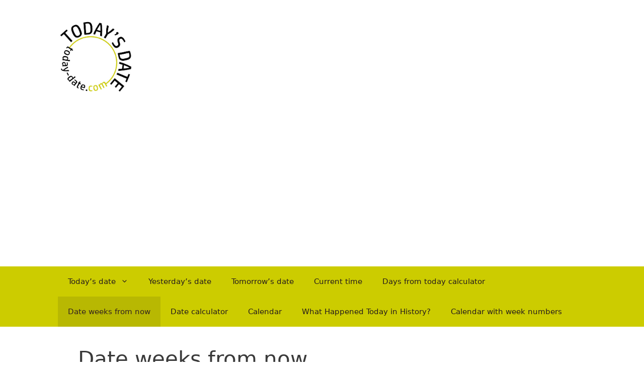

--- FILE ---
content_type: text/html; charset=UTF-8
request_url: https://today-date.com/date-weeks-from-now/
body_size: 9769
content:
<!DOCTYPE html>
<html dir="ltr" lang="en-US" prefix="og: https://ogp.me/ns#">
<head>
<meta charset="UTF-8">
<title>Date weeks from now | Today-date.com</title>
<style>img:is([sizes="auto" i], [sizes^="auto," i]) { contain-intrinsic-size: 3000px 1500px }</style>
<!-- All in One SEO 4.9.0 - aioseo.com -->
<meta name="description" content="Today&#039;s date weeks in the future. Se what day and date it is 1, 2, 3, 4 and 5 weeks from today. 1 week (7 days) from today 2 weeks (14 days) from today 3 weeks (21 days) from today 4 weeks (28 days) from today 5 weeks (35 days) from today" />
<meta name="robots" content="max-image-preview:large" />
<link rel="canonical" href="https://today-date.com/date-weeks-from-now/" />
<meta name="generator" content="All in One SEO (AIOSEO) 4.9.0" />
<meta property="og:locale" content="en_US" />
<meta property="og:site_name" content="Today-date.com » What is today&#039;s date?" />
<meta property="og:type" content="article" />
<meta property="og:title" content="Date weeks from now | Today-date.com" />
<meta property="og:description" content="Today&#039;s date weeks in the future. Se what day and date it is 1, 2, 3, 4 and 5 weeks from today. 1 week (7 days) from today 2 weeks (14 days) from today 3 weeks (21 days) from today 4 weeks (28 days) from today 5 weeks (35 days) from today" />
<meta property="og:url" content="https://today-date.com/date-weeks-from-now/" />
<meta property="og:image" content="https://today-date.com/wp-content/uploads/today-date-logo_03.jpg" />
<meta property="og:image:secure_url" content="https://today-date.com/wp-content/uploads/today-date-logo_03.jpg" />
<meta property="article:published_time" content="2019-11-05T21:24:53+00:00" />
<meta property="article:modified_time" content="2020-04-01T10:23:36+00:00" />
<meta name="twitter:card" content="summary" />
<meta name="twitter:title" content="Date weeks from now | Today-date.com" />
<meta name="twitter:description" content="Today&#039;s date weeks in the future. Se what day and date it is 1, 2, 3, 4 and 5 weeks from today. 1 week (7 days) from today 2 weeks (14 days) from today 3 weeks (21 days) from today 4 weeks (28 days) from today 5 weeks (35 days) from today" />
<meta name="twitter:image" content="https://today-date.com/wp-content/uploads/today-date-logo_03.jpg" />
<script type="application/ld+json" class="aioseo-schema">
{"@context":"https:\/\/schema.org","@graph":[{"@type":"BreadcrumbList","@id":"https:\/\/today-date.com\/date-weeks-from-now\/#breadcrumblist","itemListElement":[{"@type":"ListItem","@id":"https:\/\/today-date.com#listItem","position":1,"name":"Home","item":"https:\/\/today-date.com","nextItem":{"@type":"ListItem","@id":"https:\/\/today-date.com\/date-weeks-from-now\/#listItem","name":"Date weeks from now"}},{"@type":"ListItem","@id":"https:\/\/today-date.com\/date-weeks-from-now\/#listItem","position":2,"name":"Date weeks from now","previousItem":{"@type":"ListItem","@id":"https:\/\/today-date.com#listItem","name":"Home"}}]},{"@type":"Organization","@id":"https:\/\/today-date.com\/#organization","name":"Today-Date.com","description":"What is today's date?","url":"https:\/\/today-date.com\/","logo":{"@type":"ImageObject","url":"https:\/\/today-date.com\/wp-content\/uploads\/today-date-todays-dates-1.jpg","@id":"https:\/\/today-date.com\/date-weeks-from-now\/#organizationLogo","width":618,"height":346,"caption":"We tell you the date of today"},"image":{"@id":"https:\/\/today-date.com\/date-weeks-from-now\/#organizationLogo"}},{"@type":"WebPage","@id":"https:\/\/today-date.com\/date-weeks-from-now\/#webpage","url":"https:\/\/today-date.com\/date-weeks-from-now\/","name":"Date weeks from now | Today-date.com","description":"Today's date weeks in the future. Se what day and date it is 1, 2, 3, 4 and 5 weeks from today. 1 week (7 days) from today 2 weeks (14 days) from today 3 weeks (21 days) from today 4 weeks (28 days) from today 5 weeks (35 days) from today","inLanguage":"en-US","isPartOf":{"@id":"https:\/\/today-date.com\/#website"},"breadcrumb":{"@id":"https:\/\/today-date.com\/date-weeks-from-now\/#breadcrumblist"},"datePublished":"2019-11-06T05:24:53+08:00","dateModified":"2020-04-01T18:23:36+08:00"},{"@type":"WebSite","@id":"https:\/\/today-date.com\/#website","url":"https:\/\/today-date.com\/","name":"Today-date.com","description":"What is today's date?","inLanguage":"en-US","publisher":{"@id":"https:\/\/today-date.com\/#organization"}}]}
</script>
<!-- All in One SEO -->
<meta name="viewport" content="width=device-width, initial-scale=1"><link rel="alternate" type="application/rss+xml" title="Today-date.com &raquo; Feed" href="https://today-date.com/feed/" />
<link rel="alternate" type="application/rss+xml" title="Today-date.com &raquo; Comments Feed" href="https://today-date.com/comments/feed/" />
<!-- <link rel='stylesheet' id='wp-block-library-css' href='https://today-date.com/wp-includes/css/dist/block-library/style.min.css?ver=6.8.3' media='all' /> -->
<link rel="stylesheet" type="text/css" href="//today-date.com/wp-content/cache/wpfc-minified/8uuzmlp7/h5d1o.css" media="all"/>
<style id='classic-theme-styles-inline-css'>
/*! This file is auto-generated */
.wp-block-button__link{color:#fff;background-color:#32373c;border-radius:9999px;box-shadow:none;text-decoration:none;padding:calc(.667em + 2px) calc(1.333em + 2px);font-size:1.125em}.wp-block-file__button{background:#32373c;color:#fff;text-decoration:none}
</style>
<!-- <link rel='stylesheet' id='aioseo/css/src/vue/standalone/blocks/table-of-contents/global.scss-css' href='https://today-date.com/wp-content/plugins/all-in-one-seo-pack/dist/Lite/assets/css/table-of-contents/global.e90f6d47.css?ver=4.9.0' media='all' /> -->
<link rel="stylesheet" type="text/css" href="//today-date.com/wp-content/cache/wpfc-minified/lwsct4zu/uxbl.css" media="all"/>
<style id='global-styles-inline-css'>
:root{--wp--preset--aspect-ratio--square: 1;--wp--preset--aspect-ratio--4-3: 4/3;--wp--preset--aspect-ratio--3-4: 3/4;--wp--preset--aspect-ratio--3-2: 3/2;--wp--preset--aspect-ratio--2-3: 2/3;--wp--preset--aspect-ratio--16-9: 16/9;--wp--preset--aspect-ratio--9-16: 9/16;--wp--preset--color--black: #000000;--wp--preset--color--cyan-bluish-gray: #abb8c3;--wp--preset--color--white: #ffffff;--wp--preset--color--pale-pink: #f78da7;--wp--preset--color--vivid-red: #cf2e2e;--wp--preset--color--luminous-vivid-orange: #ff6900;--wp--preset--color--luminous-vivid-amber: #fcb900;--wp--preset--color--light-green-cyan: #7bdcb5;--wp--preset--color--vivid-green-cyan: #00d084;--wp--preset--color--pale-cyan-blue: #8ed1fc;--wp--preset--color--vivid-cyan-blue: #0693e3;--wp--preset--color--vivid-purple: #9b51e0;--wp--preset--color--contrast: var(--contrast);--wp--preset--color--contrast-2: var(--contrast-2);--wp--preset--color--contrast-3: var(--contrast-3);--wp--preset--color--base: var(--base);--wp--preset--color--base-2: var(--base-2);--wp--preset--color--base-3: var(--base-3);--wp--preset--color--accent: var(--accent);--wp--preset--gradient--vivid-cyan-blue-to-vivid-purple: linear-gradient(135deg,rgba(6,147,227,1) 0%,rgb(155,81,224) 100%);--wp--preset--gradient--light-green-cyan-to-vivid-green-cyan: linear-gradient(135deg,rgb(122,220,180) 0%,rgb(0,208,130) 100%);--wp--preset--gradient--luminous-vivid-amber-to-luminous-vivid-orange: linear-gradient(135deg,rgba(252,185,0,1) 0%,rgba(255,105,0,1) 100%);--wp--preset--gradient--luminous-vivid-orange-to-vivid-red: linear-gradient(135deg,rgba(255,105,0,1) 0%,rgb(207,46,46) 100%);--wp--preset--gradient--very-light-gray-to-cyan-bluish-gray: linear-gradient(135deg,rgb(238,238,238) 0%,rgb(169,184,195) 100%);--wp--preset--gradient--cool-to-warm-spectrum: linear-gradient(135deg,rgb(74,234,220) 0%,rgb(151,120,209) 20%,rgb(207,42,186) 40%,rgb(238,44,130) 60%,rgb(251,105,98) 80%,rgb(254,248,76) 100%);--wp--preset--gradient--blush-light-purple: linear-gradient(135deg,rgb(255,206,236) 0%,rgb(152,150,240) 100%);--wp--preset--gradient--blush-bordeaux: linear-gradient(135deg,rgb(254,205,165) 0%,rgb(254,45,45) 50%,rgb(107,0,62) 100%);--wp--preset--gradient--luminous-dusk: linear-gradient(135deg,rgb(255,203,112) 0%,rgb(199,81,192) 50%,rgb(65,88,208) 100%);--wp--preset--gradient--pale-ocean: linear-gradient(135deg,rgb(255,245,203) 0%,rgb(182,227,212) 50%,rgb(51,167,181) 100%);--wp--preset--gradient--electric-grass: linear-gradient(135deg,rgb(202,248,128) 0%,rgb(113,206,126) 100%);--wp--preset--gradient--midnight: linear-gradient(135deg,rgb(2,3,129) 0%,rgb(40,116,252) 100%);--wp--preset--font-size--small: 13px;--wp--preset--font-size--medium: 20px;--wp--preset--font-size--large: 36px;--wp--preset--font-size--x-large: 42px;--wp--preset--spacing--20: 0.44rem;--wp--preset--spacing--30: 0.67rem;--wp--preset--spacing--40: 1rem;--wp--preset--spacing--50: 1.5rem;--wp--preset--spacing--60: 2.25rem;--wp--preset--spacing--70: 3.38rem;--wp--preset--spacing--80: 5.06rem;--wp--preset--shadow--natural: 6px 6px 9px rgba(0, 0, 0, 0.2);--wp--preset--shadow--deep: 12px 12px 50px rgba(0, 0, 0, 0.4);--wp--preset--shadow--sharp: 6px 6px 0px rgba(0, 0, 0, 0.2);--wp--preset--shadow--outlined: 6px 6px 0px -3px rgba(255, 255, 255, 1), 6px 6px rgba(0, 0, 0, 1);--wp--preset--shadow--crisp: 6px 6px 0px rgba(0, 0, 0, 1);}:where(.is-layout-flex){gap: 0.5em;}:where(.is-layout-grid){gap: 0.5em;}body .is-layout-flex{display: flex;}.is-layout-flex{flex-wrap: wrap;align-items: center;}.is-layout-flex > :is(*, div){margin: 0;}body .is-layout-grid{display: grid;}.is-layout-grid > :is(*, div){margin: 0;}:where(.wp-block-columns.is-layout-flex){gap: 2em;}:where(.wp-block-columns.is-layout-grid){gap: 2em;}:where(.wp-block-post-template.is-layout-flex){gap: 1.25em;}:where(.wp-block-post-template.is-layout-grid){gap: 1.25em;}.has-black-color{color: var(--wp--preset--color--black) !important;}.has-cyan-bluish-gray-color{color: var(--wp--preset--color--cyan-bluish-gray) !important;}.has-white-color{color: var(--wp--preset--color--white) !important;}.has-pale-pink-color{color: var(--wp--preset--color--pale-pink) !important;}.has-vivid-red-color{color: var(--wp--preset--color--vivid-red) !important;}.has-luminous-vivid-orange-color{color: var(--wp--preset--color--luminous-vivid-orange) !important;}.has-luminous-vivid-amber-color{color: var(--wp--preset--color--luminous-vivid-amber) !important;}.has-light-green-cyan-color{color: var(--wp--preset--color--light-green-cyan) !important;}.has-vivid-green-cyan-color{color: var(--wp--preset--color--vivid-green-cyan) !important;}.has-pale-cyan-blue-color{color: var(--wp--preset--color--pale-cyan-blue) !important;}.has-vivid-cyan-blue-color{color: var(--wp--preset--color--vivid-cyan-blue) !important;}.has-vivid-purple-color{color: var(--wp--preset--color--vivid-purple) !important;}.has-black-background-color{background-color: var(--wp--preset--color--black) !important;}.has-cyan-bluish-gray-background-color{background-color: var(--wp--preset--color--cyan-bluish-gray) !important;}.has-white-background-color{background-color: var(--wp--preset--color--white) !important;}.has-pale-pink-background-color{background-color: var(--wp--preset--color--pale-pink) !important;}.has-vivid-red-background-color{background-color: var(--wp--preset--color--vivid-red) !important;}.has-luminous-vivid-orange-background-color{background-color: var(--wp--preset--color--luminous-vivid-orange) !important;}.has-luminous-vivid-amber-background-color{background-color: var(--wp--preset--color--luminous-vivid-amber) !important;}.has-light-green-cyan-background-color{background-color: var(--wp--preset--color--light-green-cyan) !important;}.has-vivid-green-cyan-background-color{background-color: var(--wp--preset--color--vivid-green-cyan) !important;}.has-pale-cyan-blue-background-color{background-color: var(--wp--preset--color--pale-cyan-blue) !important;}.has-vivid-cyan-blue-background-color{background-color: var(--wp--preset--color--vivid-cyan-blue) !important;}.has-vivid-purple-background-color{background-color: var(--wp--preset--color--vivid-purple) !important;}.has-black-border-color{border-color: var(--wp--preset--color--black) !important;}.has-cyan-bluish-gray-border-color{border-color: var(--wp--preset--color--cyan-bluish-gray) !important;}.has-white-border-color{border-color: var(--wp--preset--color--white) !important;}.has-pale-pink-border-color{border-color: var(--wp--preset--color--pale-pink) !important;}.has-vivid-red-border-color{border-color: var(--wp--preset--color--vivid-red) !important;}.has-luminous-vivid-orange-border-color{border-color: var(--wp--preset--color--luminous-vivid-orange) !important;}.has-luminous-vivid-amber-border-color{border-color: var(--wp--preset--color--luminous-vivid-amber) !important;}.has-light-green-cyan-border-color{border-color: var(--wp--preset--color--light-green-cyan) !important;}.has-vivid-green-cyan-border-color{border-color: var(--wp--preset--color--vivid-green-cyan) !important;}.has-pale-cyan-blue-border-color{border-color: var(--wp--preset--color--pale-cyan-blue) !important;}.has-vivid-cyan-blue-border-color{border-color: var(--wp--preset--color--vivid-cyan-blue) !important;}.has-vivid-purple-border-color{border-color: var(--wp--preset--color--vivid-purple) !important;}.has-vivid-cyan-blue-to-vivid-purple-gradient-background{background: var(--wp--preset--gradient--vivid-cyan-blue-to-vivid-purple) !important;}.has-light-green-cyan-to-vivid-green-cyan-gradient-background{background: var(--wp--preset--gradient--light-green-cyan-to-vivid-green-cyan) !important;}.has-luminous-vivid-amber-to-luminous-vivid-orange-gradient-background{background: var(--wp--preset--gradient--luminous-vivid-amber-to-luminous-vivid-orange) !important;}.has-luminous-vivid-orange-to-vivid-red-gradient-background{background: var(--wp--preset--gradient--luminous-vivid-orange-to-vivid-red) !important;}.has-very-light-gray-to-cyan-bluish-gray-gradient-background{background: var(--wp--preset--gradient--very-light-gray-to-cyan-bluish-gray) !important;}.has-cool-to-warm-spectrum-gradient-background{background: var(--wp--preset--gradient--cool-to-warm-spectrum) !important;}.has-blush-light-purple-gradient-background{background: var(--wp--preset--gradient--blush-light-purple) !important;}.has-blush-bordeaux-gradient-background{background: var(--wp--preset--gradient--blush-bordeaux) !important;}.has-luminous-dusk-gradient-background{background: var(--wp--preset--gradient--luminous-dusk) !important;}.has-pale-ocean-gradient-background{background: var(--wp--preset--gradient--pale-ocean) !important;}.has-electric-grass-gradient-background{background: var(--wp--preset--gradient--electric-grass) !important;}.has-midnight-gradient-background{background: var(--wp--preset--gradient--midnight) !important;}.has-small-font-size{font-size: var(--wp--preset--font-size--small) !important;}.has-medium-font-size{font-size: var(--wp--preset--font-size--medium) !important;}.has-large-font-size{font-size: var(--wp--preset--font-size--large) !important;}.has-x-large-font-size{font-size: var(--wp--preset--font-size--x-large) !important;}
:where(.wp-block-post-template.is-layout-flex){gap: 1.25em;}:where(.wp-block-post-template.is-layout-grid){gap: 1.25em;}
:where(.wp-block-columns.is-layout-flex){gap: 2em;}:where(.wp-block-columns.is-layout-grid){gap: 2em;}
:root :where(.wp-block-pullquote){font-size: 1.5em;line-height: 1.6;}
</style>
<!-- <link rel='stylesheet' id='generate-style-css' href='https://today-date.com/wp-content/themes/generatepress/assets/css/all.min.css?ver=3.5.1' media='all' /> -->
<link rel="stylesheet" type="text/css" href="//today-date.com/wp-content/cache/wpfc-minified/1bt7fjps/h5d1o.css" media="all"/>
<style id='generate-style-inline-css'>
body{background-color:#ffffff;color:#3a3a3a;}a{color:#1e73be;}a:hover, a:focus, a:active{color:#000000;}body .grid-container{max-width:1110px;}.wp-block-group__inner-container{max-width:1110px;margin-left:auto;margin-right:auto;}.site-header .header-image{width:150px;}.generate-back-to-top{font-size:20px;border-radius:3px;position:fixed;bottom:30px;right:30px;line-height:40px;width:40px;text-align:center;z-index:10;transition:opacity 300ms ease-in-out;opacity:0.1;transform:translateY(1000px);}.generate-back-to-top__show{opacity:1;transform:translateY(0);}:root{--contrast:#222222;--contrast-2:#575760;--contrast-3:#b2b2be;--base:#f0f0f0;--base-2:#f7f8f9;--base-3:#ffffff;--accent:#1e73be;}:root .has-contrast-color{color:var(--contrast);}:root .has-contrast-background-color{background-color:var(--contrast);}:root .has-contrast-2-color{color:var(--contrast-2);}:root .has-contrast-2-background-color{background-color:var(--contrast-2);}:root .has-contrast-3-color{color:var(--contrast-3);}:root .has-contrast-3-background-color{background-color:var(--contrast-3);}:root .has-base-color{color:var(--base);}:root .has-base-background-color{background-color:var(--base);}:root .has-base-2-color{color:var(--base-2);}:root .has-base-2-background-color{background-color:var(--base-2);}:root .has-base-3-color{color:var(--base-3);}:root .has-base-3-background-color{background-color:var(--base-3);}:root .has-accent-color{color:var(--accent);}:root .has-accent-background-color{background-color:var(--accent);}body, button, input, select, textarea{font-family:-apple-system, system-ui, BlinkMacSystemFont, "Segoe UI", Helvetica, Arial, sans-serif, "Apple Color Emoji", "Segoe UI Emoji", "Segoe UI Symbol";font-size:19px;}body{line-height:1.5;}p{margin-bottom:1.6em;}.entry-content > [class*="wp-block-"]:not(:last-child):not(.wp-block-heading){margin-bottom:1.6em;}.main-title{font-size:45px;}.main-navigation .main-nav ul ul li a{font-size:14px;}.sidebar .widget, .footer-widgets .widget{font-size:17px;}h1{font-weight:300;}h2{font-weight:300;font-size:32px;}h3{font-size:20px;}h4{font-size:inherit;}h5{font-size:inherit;}@media (max-width:768px){.main-title{font-size:30px;}h1{font-size:29px;}h2{font-size:24px;}}.top-bar{background-color:#636363;color:#ffffff;}.top-bar a{color:#ffffff;}.top-bar a:hover{color:#303030;}.site-header{background-color:#ffffff;color:#3a3a3a;}.site-header a{color:#3a3a3a;}.main-title a,.main-title a:hover{color:#222222;}.site-description{color:#757575;}.main-navigation,.main-navigation ul ul{background-color:#CCCC00;}.main-navigation .main-nav ul li a, .main-navigation .menu-toggle, .main-navigation .menu-bar-items{color:#261c1c;}.main-navigation .main-nav ul li:not([class*="current-menu-"]):hover > a, .main-navigation .main-nav ul li:not([class*="current-menu-"]):focus > a, .main-navigation .main-nav ul li.sfHover:not([class*="current-menu-"]) > a, .main-navigation .menu-bar-item:hover > a, .main-navigation .menu-bar-item.sfHover > a{color:#6e6969;background-color:#c4c408;}button.menu-toggle:hover,button.menu-toggle:focus,.main-navigation .mobile-bar-items a,.main-navigation .mobile-bar-items a:hover,.main-navigation .mobile-bar-items a:focus{color:#261c1c;}.main-navigation .main-nav ul li[class*="current-menu-"] > a{color:#322121;background-color:#b8b802;}.navigation-search input[type="search"],.navigation-search input[type="search"]:active, .navigation-search input[type="search"]:focus, .main-navigation .main-nav ul li.search-item.active > a, .main-navigation .menu-bar-items .search-item.active > a{color:#6e6969;background-color:#c4c408;}.main-navigation ul ul{background-color:#c4c408;}.main-navigation .main-nav ul ul li a{color:#060404;}.main-navigation .main-nav ul ul li:not([class*="current-menu-"]):hover > a,.main-navigation .main-nav ul ul li:not([class*="current-menu-"]):focus > a, .main-navigation .main-nav ul ul li.sfHover:not([class*="current-menu-"]) > a{color:#ffffff;background-color:#a4a406;}.main-navigation .main-nav ul ul li[class*="current-menu-"] > a{color:#ffffff;background-color:#869c11;}.separate-containers .inside-article, .separate-containers .comments-area, .separate-containers .page-header, .one-container .container, .separate-containers .paging-navigation, .inside-page-header{background-color:#ffffff;}.entry-title a{color:#063ece;}.entry-meta{color:#595959;}.entry-meta a{color:#595959;}.entry-meta a:hover{color:#1e73be;}.sidebar .widget{background-color:#ffffff;}.sidebar .widget .widget-title{color:#000000;}.footer-widgets{background-color:#ffffff;}.footer-widgets .widget-title{color:#000000;}.site-info{color:#ffffff;background-color:#222222;}.site-info a{color:#ffffff;}.site-info a:hover{color:#606060;}.footer-bar .widget_nav_menu .current-menu-item a{color:#606060;}input[type="text"],input[type="email"],input[type="url"],input[type="password"],input[type="search"],input[type="tel"],input[type="number"],textarea,select{color:#666666;background-color:#fafafa;border-color:#cccccc;}input[type="text"]:focus,input[type="email"]:focus,input[type="url"]:focus,input[type="password"]:focus,input[type="search"]:focus,input[type="tel"]:focus,input[type="number"]:focus,textarea:focus,select:focus{color:#666666;background-color:#ffffff;border-color:#bfbfbf;}button,html input[type="button"],input[type="reset"],input[type="submit"],a.button,a.wp-block-button__link:not(.has-background){color:#ffffff;background-color:#666666;}button:hover,html input[type="button"]:hover,input[type="reset"]:hover,input[type="submit"]:hover,a.button:hover,button:focus,html input[type="button"]:focus,input[type="reset"]:focus,input[type="submit"]:focus,a.button:focus,a.wp-block-button__link:not(.has-background):active,a.wp-block-button__link:not(.has-background):focus,a.wp-block-button__link:not(.has-background):hover{color:#ffffff;background-color:#3f3f3f;}a.generate-back-to-top{background-color:rgba( 0,0,0,0.4 );color:#ffffff;}a.generate-back-to-top:hover,a.generate-back-to-top:focus{background-color:rgba( 0,0,0,0.6 );color:#ffffff;}:root{--gp-search-modal-bg-color:var(--base-3);--gp-search-modal-text-color:var(--contrast);--gp-search-modal-overlay-bg-color:rgba(0,0,0,0.2);}@media (max-width:768px){.main-navigation .menu-bar-item:hover > a, .main-navigation .menu-bar-item.sfHover > a{background:none;color:#261c1c;}}.inside-top-bar{padding:10px;}.inside-header{padding:40px;}.site-main .wp-block-group__inner-container{padding:40px;}.entry-content .alignwide, body:not(.no-sidebar) .entry-content .alignfull{margin-left:-40px;width:calc(100% + 80px);max-width:calc(100% + 80px);}.rtl .menu-item-has-children .dropdown-menu-toggle{padding-left:20px;}.rtl .main-navigation .main-nav ul li.menu-item-has-children > a{padding-right:20px;}.site-info{padding:20px;}@media (max-width:768px){.separate-containers .inside-article, .separate-containers .comments-area, .separate-containers .page-header, .separate-containers .paging-navigation, .one-container .site-content, .inside-page-header{padding:30px;}.site-main .wp-block-group__inner-container{padding:30px;}.site-info{padding-right:10px;padding-left:10px;}.entry-content .alignwide, body:not(.no-sidebar) .entry-content .alignfull{margin-left:-30px;width:calc(100% + 60px);max-width:calc(100% + 60px);}}.one-container .sidebar .widget{padding:0px;}/* End cached CSS */@media (max-width:768px){.main-navigation .menu-toggle,.main-navigation .mobile-bar-items,.sidebar-nav-mobile:not(#sticky-placeholder){display:block;}.main-navigation ul,.gen-sidebar-nav{display:none;}[class*="nav-float-"] .site-header .inside-header > *{float:none;clear:both;}}
</style>
<link rel="https://api.w.org/" href="https://today-date.com/wp-json/" /><link rel="alternate" title="JSON" type="application/json" href="https://today-date.com/wp-json/wp/v2/pages/302" /><link rel="EditURI" type="application/rsd+xml" title="RSD" href="https://today-date.com/xmlrpc.php?rsd" />
<meta name="generator" content="WordPress 6.8.3" />
<link rel='shortlink' href='https://today-date.com/?p=302' />
<link rel="alternate" title="oEmbed (JSON)" type="application/json+oembed" href="https://today-date.com/wp-json/oembed/1.0/embed?url=https%3A%2F%2Ftoday-date.com%2Fdate-weeks-from-now%2F" />
<link rel="alternate" title="oEmbed (XML)" type="text/xml+oembed" href="https://today-date.com/wp-json/oembed/1.0/embed?url=https%3A%2F%2Ftoday-date.com%2Fdate-weeks-from-now%2F&#038;format=xml" />
<!-- <link rel="stylesheet" href="https://today-date.com/wp-content/plugins/post-page-association-plugin/templates/title-excerpt-thumbnail.css" type="text/css" /> -->
<link rel="stylesheet" type="text/css" href="//today-date.com/wp-content/cache/wpfc-minified/jmzqvpnt/h5d1o.css" media="all"/>
<link rel="icon" href="https://today-date.com/wp-content/uploads/today-date-logo_03-150x150.jpg" sizes="32x32" />
<link rel="icon" href="https://today-date.com/wp-content/uploads/today-date-logo_03-300x300.jpg" sizes="192x192" />
<link rel="apple-touch-icon" href="https://today-date.com/wp-content/uploads/today-date-logo_03-300x300.jpg" />
<meta name="msapplication-TileImage" content="https://today-date.com/wp-content/uploads/today-date-logo_03-300x300.jpg" />
<style id="wp-custom-css">
body .grid-container{max-width:1050px;}
.adblock{float:right;margin: 0 -30px;}
h2.week-number{font-size:10em;}
h2,h3,h4,h5{color:#777}
#first {
margin: -1px;
color: #FFCD5D;
}
#second {
color: #51DF70;
margin: -1px
}
#third {
color: #025F70;
margin-bottom: 10px;
}
.myListClass{
list-style: none;
padding: 0px 30px;
color: #ffffff;
text-transform: capitalize;
font-weight: 600;
border: 1px solid #025f70;
border-radius: 5px;
text-align: center;
float: left;
min-width: 80%;
margin: 5px 0px;
background: #4EB9CD;
transition: all 0.75s ease;
-webkit-transition: all 0.5s ease;
-moz-transition: all 0.5s ease;
-ms-transition: all 0.5s ease;
-o-transition: all 0.5 ease;
}
li:hover {
background: #76CFE0;
}
li > button {
font-weight: normal;
background: none;
border: none;
float: right;
color: #025f70;
font-weight: 800;
}
input {
border-radius: 10px;
min-width: 65%;
padding: 5px;
border: none;
}
.done {
background: #51DF70 !important;
color: #00891E;
}
.delete {
display: none;
}
.full_width, .full_width2 {color:lightseagreen;background-color:#333;padding:4px 8px;border-radius:3px;}
.full_width2 {color:lightskyblue;}
.converter {
}
input[type=number]{border:1px #555 dashed;border-radius:5px;background-color:#fffeee}
#outputDay{margin-bottom:40px;color:darkblue;font-size:25px}
.entry-meta{display:none;}
#time {
font-size: 3em;
margin-bottom: 20px;
}		</style>
<script async src="https://pagead2.googlesyndication.com/pagead/js/adsbygoogle.js?client=ca-pub-1759709819574997"
crossorigin="anonymous"></script>
</head>
<body class="wp-singular page-template-default page page-id-302 wp-custom-logo wp-embed-responsive wp-theme-generatepress no-sidebar nav-below-header one-container fluid-header active-footer-widgets-1 nav-aligned-left header-aligned-left dropdown-hover" itemtype="https://schema.org/WebPage" itemscope>
<a class="screen-reader-text skip-link" href="#content" title="Skip to content">Skip to content</a>		<header class="site-header" id="masthead" aria-label="Site"  itemtype="https://schema.org/WPHeader" itemscope>
<div class="inside-header grid-container grid-parent">
<div class="site-logo">
<a href="https://today-date.com/" rel="home">
<img  class="header-image is-logo-image" alt="Today-date.com" src="https://today-date.com/wp-content/uploads/today-date-logo_03.jpg" />
</a>
</div>			</div>
</header>
<nav class="main-navigation sub-menu-right" id="site-navigation" aria-label="Primary"  itemtype="https://schema.org/SiteNavigationElement" itemscope>
<div class="inside-navigation grid-container grid-parent">
<button class="menu-toggle" aria-controls="primary-menu" aria-expanded="false">
<span class="gp-icon icon-menu-bars"><svg viewBox="0 0 512 512" aria-hidden="true" xmlns="http://www.w3.org/2000/svg" width="1em" height="1em"><path d="M0 96c0-13.255 10.745-24 24-24h464c13.255 0 24 10.745 24 24s-10.745 24-24 24H24c-13.255 0-24-10.745-24-24zm0 160c0-13.255 10.745-24 24-24h464c13.255 0 24 10.745 24 24s-10.745 24-24 24H24c-13.255 0-24-10.745-24-24zm0 160c0-13.255 10.745-24 24-24h464c13.255 0 24 10.745 24 24s-10.745 24-24 24H24c-13.255 0-24-10.745-24-24z" /></svg><svg viewBox="0 0 512 512" aria-hidden="true" xmlns="http://www.w3.org/2000/svg" width="1em" height="1em"><path d="M71.029 71.029c9.373-9.372 24.569-9.372 33.942 0L256 222.059l151.029-151.03c9.373-9.372 24.569-9.372 33.942 0 9.372 9.373 9.372 24.569 0 33.942L289.941 256l151.03 151.029c9.372 9.373 9.372 24.569 0 33.942-9.373 9.372-24.569 9.372-33.942 0L256 289.941l-151.029 151.03c-9.373 9.372-24.569 9.372-33.942 0-9.372-9.373-9.372-24.569 0-33.942L222.059 256 71.029 104.971c-9.372-9.373-9.372-24.569 0-33.942z" /></svg></span><span class="mobile-menu">Menu</span>				</button>
<div id="primary-menu" class="main-nav"><ul id="menu-main" class=" menu sf-menu"><li id="menu-item-20" class="menu-item menu-item-type-post_type menu-item-object-page menu-item-home menu-item-has-children menu-item-20"><a href="https://today-date.com/" title="What is today&#8217;s date?">Today&#8217;s date<span role="presentation" class="dropdown-menu-toggle"><span class="gp-icon icon-arrow"><svg viewBox="0 0 330 512" aria-hidden="true" xmlns="http://www.w3.org/2000/svg" width="1em" height="1em"><path d="M305.913 197.085c0 2.266-1.133 4.815-2.833 6.514L171.087 335.593c-1.7 1.7-4.249 2.832-6.515 2.832s-4.815-1.133-6.515-2.832L26.064 203.599c-1.7-1.7-2.832-4.248-2.832-6.514s1.132-4.816 2.832-6.515l14.162-14.163c1.7-1.699 3.966-2.832 6.515-2.832 2.266 0 4.815 1.133 6.515 2.832l111.316 111.317 111.316-111.317c1.7-1.699 4.249-2.832 6.515-2.832s4.815 1.133 6.515 2.832l14.162 14.163c1.7 1.7 2.833 4.249 2.833 6.515z" /></svg></span></span></a>
<ul class="sub-menu">
<li id="menu-item-71" class="menu-item menu-item-type-post_type menu-item-object-page menu-item-71"><a href="https://today-date.com/days-left-in-year/">Days left in year</a></li>
<li id="menu-item-203" class="menu-item menu-item-type-post_type menu-item-object-page menu-item-203"><a href="https://today-date.com/days-of-the-week/">Days of the week</a></li>
<li id="menu-item-195" class="menu-item menu-item-type-post_type menu-item-object-page menu-item-195"><a href="https://today-date.com/how-many-days-are-in-a-month-2/">How many days are in a month?</a></li>
<li id="menu-item-347" class="menu-item menu-item-type-post_type menu-item-object-page menu-item-347"><a href="https://today-date.com/military-date-format-for-today/">Military date format for today</a></li>
<li id="menu-item-246" class="menu-item menu-item-type-post_type menu-item-object-page menu-item-246"><a href="https://today-date.com/next-leap-year/">Next leap year</a></li>
<li id="menu-item-233" class="menu-item menu-item-type-post_type menu-item-object-page menu-item-233"><a href="https://today-date.com/todays-date-javascript-widget/">Today’s date Javascript widget</a></li>
<li id="menu-item-525" class="menu-item menu-item-type-post_type menu-item-object-page menu-item-525"><a href="https://today-date.com/week-number/" title="This weeks number">Week number</a></li>
<li id="menu-item-659" class="menu-item menu-item-type-post_type menu-item-object-page menu-item-659"><a href="https://today-date.com/todays-date-in-different-countries/">Today’s date in different countries</a></li>
</ul>
</li>
<li id="menu-item-291" class="menu-item menu-item-type-post_type menu-item-object-page menu-item-291"><a href="https://today-date.com/yesterdays-date/">Yesterday’s date</a></li>
<li id="menu-item-212" class="menu-item menu-item-type-post_type menu-item-object-page menu-item-212"><a href="https://today-date.com/tomorrows-date/">Tomorrow’s date</a></li>
<li id="menu-item-209" class="menu-item menu-item-type-post_type menu-item-object-page menu-item-209"><a href="https://today-date.com/current-time/">Current time</a></li>
<li id="menu-item-315" class="menu-item menu-item-type-post_type menu-item-object-page menu-item-315"><a href="https://today-date.com/days-from-today/">Days from today calculator</a></li>
<li id="menu-item-303" class="menu-item menu-item-type-post_type menu-item-object-page current-menu-item page_item page-item-302 current_page_item menu-item-303"><a href="https://today-date.com/date-weeks-from-now/" aria-current="page">Date weeks from now</a></li>
<li id="menu-item-327" class="menu-item menu-item-type-post_type menu-item-object-page menu-item-327"><a href="https://today-date.com/date-calculator/">Date calculator</a></li>
<li id="menu-item-707" class="menu-item menu-item-type-post_type menu-item-object-page menu-item-707"><a href="https://today-date.com/calendar/">Calendar</a></li>
<li id="menu-item-726" class="menu-item menu-item-type-post_type menu-item-object-page menu-item-726"><a href="https://today-date.com/what-happened-today-in-history/">What Happened Today in History?</a></li>
<li id="menu-item-735" class="menu-item menu-item-type-post_type menu-item-object-page menu-item-735"><a href="https://today-date.com/calendar-with-week-numbers/">Calendar with week numbers</a></li>
</ul></div>			</div>
</nav>
<div class="site grid-container container hfeed grid-parent" id="page">
<div class="site-content" id="content">
<div class="content-area grid-parent mobile-grid-100 grid-100 tablet-grid-100" id="primary">
<main class="site-main" id="main">
<article id="post-302" class="post-302 page type-page status-publish" itemtype="https://schema.org/CreativeWork" itemscope>
<div class="inside-article">
<header class="entry-header">
<h1 class="entry-title" itemprop="headline">Date weeks from now</h1>			</header>
<div class="entry-content" itemprop="text">
<p><strong>Today&#8217;s date weeks in the future</strong>. <br>Se what day and date it is 1, 2, 3, 4 and 5 weeks from today.</p>
<h3 class="wp-block-heading">1 week (7 days) from today</h3>
<script type="text/javascript">
var mydate=new Date(Date.now() + 1000 * 60 * 60 * 24 * 7);
var year=mydate.getYear()
if (year < 1000)
year+=1900
var day=mydate.getDay()
var month=mydate.getMonth()
var daym=mydate.getDate()
if (daym<10)
daym="0"+daym
var dayarray=new Array("Sunday","Monday","Tuesday","Wednesday","Thursday","Friday","Saturday")
var montharray=new Array("January","February","March","April","May","June","July","August","September","October","November","December")
document.write("<ul><li>1 week from today it will be<br /><span class='future'>"+dayarray[day]+", <strong>"+montharray[month]+" "+daym+"</strong>, "+year+" </span></li></ul>")
</script>
<h3 class="wp-block-heading">2 weeks (14 days) from today</h3>
<script type="text/javascript">
var mydate=new Date(Date.now() + 1000 * 60 * 60 * 24 * 14);
var year=mydate.getYear()
if (year < 1000)
year+=1900
var day=mydate.getDay()
var month=mydate.getMonth()
var daym=mydate.getDate()
if (daym<10)
daym="0"+daym
var dayarray=new Array("Sunday","Monday","Tuesday","Wednesday","Thursday","Friday","Saturday")
var montharray=new Array("January","February","March","April","May","June","July","August","September","October","November","December")
document.write("<ul><li>2 weeks from today it will be<br /><span class='future'>"+dayarray[day]+", <strong>"+montharray[month]+" "+daym+"</strong>, "+year+" </span></li></ul>")
</script>
<h3 class="wp-block-heading">3 weeks (21 days) from today</h3>
<script type="text/javascript">
var mydate=new Date(Date.now() + 1000 * 60 * 60 * 24 * 21);
var year=mydate.getYear()
if (year < 1000)
year+=1900
var day=mydate.getDay()
var month=mydate.getMonth()
var daym=mydate.getDate()
if (daym<10)
daym="0"+daym
var dayarray=new Array("Sunday","Monday","Tuesday","Wednesday","Thursday","Friday","Saturday")
var montharray=new Array("January","February","March","April","May","June","July","August","September","October","November","December")
document.write("<ul><li>3 weeks from today it will be<br /><span class='future'>"+dayarray[day]+", <strong>"+montharray[month]+" "+daym+"</strong>, "+year+" </span></li></ul>")
</script>
<h3 class="wp-block-heading">4 weeks (28 days) from today</h3>
<script type="text/javascript">
var mydate=new Date(Date.now() + 1000 * 60 * 60 * 24 * 28);
var year=mydate.getYear()
if (year < 1000)
year+=1900
var day=mydate.getDay()
var month=mydate.getMonth()
var daym=mydate.getDate()
if (daym<10)
daym="0"+daym
var dayarray=new Array("Sunday","Monday","Tuesday","Wednesday","Thursday","Friday","Saturday")
var montharray=new Array("January","February","March","April","May","June","July","August","September","October","November","December")
document.write("<ul><li>4 weeks from today it will be<br /><span class='future'>"+dayarray[day]+", <strong>"+montharray[month]+" "+daym+"</strong>, "+year+" </span></li></ul>")
</script>
<h3 class="wp-block-heading">5 weeks (35 days) from today</h3>
<script type="text/javascript">
var mydate=new Date(Date.now() + 1000 * 60 * 60 * 24 * 35);
var year=mydate.getYear()
if (year < 1000)
year+=1900
var day=mydate.getDay()
var month=mydate.getMonth()
var daym=mydate.getDate()
if (daym<10)
daym="0"+daym
var dayarray=new Array("Sunday","Monday","Tuesday","Wednesday","Thursday","Friday","Saturday")
var montharray=new Array("January","February","March","April","May","June","July","August","September","October","November","December")
document.write("<ul><li>5 weeks from today it will be<br /><span class='future'>"+dayarray[day]+", <strong>"+montharray[month]+" "+daym+"</strong>, "+year+" </span></li></ul>")
</script>
</div>
</div>
</article>
</main>
</div>

</div>
</div>
<div class="site-footer grid-container grid-parent footer-bar-active footer-bar-align-center">
<div id="footer-widgets" class="site footer-widgets">
<div class="footer-widgets-container grid-container grid-parent">
<div class="inside-footer-widgets">
<div class="footer-widget-1 grid-parent grid-100 tablet-grid-50 mobile-grid-100">
<aside id="nav_menu-4" class="widget inner-padding widget_nav_menu"><div class="menu-footer-container"><ul id="menu-footer" class="menu"><li id="menu-item-655" class="menu-item menu-item-type-post_type menu-item-object-page menu-item-655"><a href="https://today-date.com/privacy-policy/">Privacy policy</a></li>
</ul></div></aside><aside id="block-8" class="widget inner-padding widget_block"><iframe src="https://airnearby.com/widget/view.php?city=New%20York&theme=light" style="border:none;width:100%;height:200px;" loading="lazy"></iframe></aside><aside id="nav_menu-3" class="widget inner-padding widget_nav_menu"><div class="menu-fot-container"><ul id="menu-fot" class="menu"><li id="menu-item-528" class="menu-item menu-item-type-post_type menu-item-object-page menu-item-home menu-item-528"><a href="https://today-date.com/">Today’s date – the date of today</a></li>
<li id="menu-item-534" class="menu-item menu-item-type-post_type menu-item-object-page menu-item-has-children menu-item-534"><a href="https://today-date.com/days-from-today/">Days from today calculator</a>
<ul class="sub-menu">
<li id="menu-item-720" class="menu-item menu-item-type-post_type menu-item-object-page menu-item-720"><a href="https://today-date.com/9-days-from-today/">9 days from today</a></li>
<li id="menu-item-529" class="menu-item menu-item-type-post_type menu-item-object-page menu-item-529"><a href="https://today-date.com/10-days-from-today/">10 days from today</a></li>
<li id="menu-item-530" class="menu-item menu-item-type-post_type menu-item-object-page menu-item-530"><a href="https://today-date.com/28-days-from-today/">28 days from today</a></li>
<li id="menu-item-531" class="menu-item menu-item-type-post_type menu-item-object-page menu-item-531"><a href="https://today-date.com/29-days-from-today/">29 days from today</a></li>
<li id="menu-item-611" class="menu-item menu-item-type-post_type menu-item-object-page menu-item-611"><a href="https://today-date.com/180-days-from-today/">180 days from today</a></li>
</ul>
</li>
<li id="menu-item-532" class="menu-item menu-item-type-post_type menu-item-object-page menu-item-532"><a href="https://today-date.com/calendar-old/">Calendar for this month</a></li>
<li id="menu-item-533" class="menu-item menu-item-type-post_type menu-item-object-page menu-item-533"><a href="https://today-date.com/current-time/">Current time</a></li>
<li id="menu-item-535" class="menu-item menu-item-type-post_type menu-item-object-page menu-item-535"><a href="https://today-date.com/date-calculator/">Date calculator</a></li>
<li id="menu-item-536" class="menu-item menu-item-type-post_type menu-item-object-page current-menu-item page_item page-item-302 current_page_item menu-item-536"><a href="https://today-date.com/date-weeks-from-now/" aria-current="page">Date weeks from now</a></li>
<li id="menu-item-537" class="menu-item menu-item-type-post_type menu-item-object-page menu-item-537"><a href="https://today-date.com/days-left-in-year/">Days left in year</a></li>
<li id="menu-item-538" class="menu-item menu-item-type-post_type menu-item-object-page menu-item-538"><a href="https://today-date.com/days-of-the-week/">Days of the week</a></li>
<li id="menu-item-539" class="menu-item menu-item-type-post_type menu-item-object-page menu-item-539"><a href="https://today-date.com/how-many-days-are-in-a-month-2/">How many days are in a month?</a></li>
<li id="menu-item-540" class="menu-item menu-item-type-post_type menu-item-object-page menu-item-540"><a href="https://today-date.com/military-date-format-for-today/">Military date format for today</a></li>
<li id="menu-item-541" class="menu-item menu-item-type-post_type menu-item-object-page menu-item-541"><a href="https://today-date.com/next-leap-year/">Next leap year</a></li>
<li id="menu-item-544" class="menu-item menu-item-type-post_type menu-item-object-page menu-item-544"><a href="https://today-date.com/todays-date-javascript-widget/">Today’s date Javascript widget</a></li>
<li id="menu-item-545" class="menu-item menu-item-type-post_type menu-item-object-page menu-item-545"><a href="https://today-date.com/week-number/">Week number</a></li>
<li id="menu-item-546" class="menu-item menu-item-type-post_type menu-item-object-page menu-item-546"><a href="https://today-date.com/tomorrows-date/">What is tomorrow’s date?</a></li>
<li id="menu-item-547" class="menu-item menu-item-type-post_type menu-item-object-page menu-item-547"><a href="https://today-date.com/yesterdays-date/">Yesterday’s date</a></li>
<li id="menu-item-742" class="menu-item menu-item-type-post_type menu-item-object-page menu-item-742"><a href="https://today-date.com/calendar-with-week-numbers/">Calendar with week numbers</a></li>
<li id="menu-item-743" class="menu-item menu-item-type-post_type menu-item-object-page menu-item-743"><a href="https://today-date.com/what-happened-today-in-history/">What Happened Today in History?</a></li>
</ul></div></aside>	</div>
</div>
</div>
</div>
<footer class="site-info" aria-label="Site"  itemtype="https://schema.org/WPFooter" itemscope>
<div class="inside-site-info grid-container grid-parent">
<div class="footer-bar">
<aside id="block-3" class="widget inner-padding widget_block"></aside>		</div>
<div class="copyright-bar">
<span class="copyright">&copy; 2025 Today-date.com</span> &bull; Built with <a href="https://generatepress.com" itemprop="url">GeneratePress</a>				</div>
</div>
</footer>
</div>
<a title="Scroll back to top" aria-label="Scroll back to top" rel="nofollow" href="#" class="generate-back-to-top" data-scroll-speed="400" data-start-scroll="300" role="button">
<span class="gp-icon icon-arrow-up"><svg viewBox="0 0 330 512" aria-hidden="true" xmlns="http://www.w3.org/2000/svg" width="1em" height="1em" fill-rule="evenodd" clip-rule="evenodd" stroke-linejoin="round" stroke-miterlimit="1.414"><path d="M305.863 314.916c0 2.266-1.133 4.815-2.832 6.514l-14.157 14.163c-1.699 1.7-3.964 2.832-6.513 2.832-2.265 0-4.813-1.133-6.512-2.832L164.572 224.276 53.295 335.593c-1.699 1.7-4.247 2.832-6.512 2.832-2.265 0-4.814-1.133-6.513-2.832L26.113 321.43c-1.699-1.7-2.831-4.248-2.831-6.514s1.132-4.816 2.831-6.515L158.06 176.408c1.699-1.7 4.247-2.833 6.512-2.833 2.265 0 4.814 1.133 6.513 2.833L303.03 308.4c1.7 1.7 2.832 4.249 2.832 6.515z" fill-rule="nonzero" /></svg></span>
</a><script type="speculationrules">
{"prefetch":[{"source":"document","where":{"and":[{"href_matches":"\/*"},{"not":{"href_matches":["\/wp-*.php","\/wp-admin\/*","\/wp-content\/uploads\/*","\/wp-content\/*","\/wp-content\/plugins\/*","\/wp-content\/themes\/generatepress\/*","\/*\\?(.+)"]}},{"not":{"selector_matches":"a[rel~=\"nofollow\"]"}},{"not":{"selector_matches":".no-prefetch, .no-prefetch a"}}]},"eagerness":"conservative"}]}
</script>
<script id="generate-a11y">!function(){"use strict";if("querySelector"in document&&"addEventListener"in window){var e=document.body;e.addEventListener("mousedown",function(){e.classList.add("using-mouse")}),e.addEventListener("keydown",function(){e.classList.remove("using-mouse")})}}();</script><script type="module" src="https://today-date.com/wp-content/plugins/all-in-one-seo-pack/dist/Lite/assets/table-of-contents.95d0dfce.js?ver=4.9.0" id="aioseo/js/src/vue/standalone/blocks/table-of-contents/frontend.js-js"></script>
<!--[if lte IE 11]>
<script src="https://today-date.com/wp-content/themes/generatepress/assets/js/classList.min.js?ver=3.5.1" id="generate-classlist-js"></script>
<![endif]-->
<script id="generate-menu-js-extra">
var generatepressMenu = {"toggleOpenedSubMenus":"1","openSubMenuLabel":"Open Sub-Menu","closeSubMenuLabel":"Close Sub-Menu"};
</script>
<script src="https://today-date.com/wp-content/themes/generatepress/assets/js/menu.min.js?ver=3.5.1" id="generate-menu-js"></script>
<script id="generate-back-to-top-js-extra">
var generatepressBackToTop = {"smooth":"1"};
</script>
<script src="https://today-date.com/wp-content/themes/generatepress/assets/js/back-to-top.min.js?ver=3.5.1" id="generate-back-to-top-js"></script>
</body>
</html><!-- WP Fastest Cache file was created in 0.168 seconds, on November 26, 2025 @ 01:42 -->

--- FILE ---
content_type: text/html; charset=UTF-8
request_url: https://airnearby.com/widget/view.php?city=New%20York&theme=light
body_size: 1353
content:
<!DOCTYPE html>
<html lang="en">
<head>
  <meta charset="UTF-8">
  <title>Live Air Quality in New York – Widget | AirNearby</title>
  <meta name="description" content="Embed live Air Quality Index (AQI) for New York, US. Free responsive widget showing real-time air pollution and health levels.">
  <link rel="canonical" href="https://airnearby.com/widget/?city=New+York">
  <meta name="robots" content="index,follow">
  <meta name="viewport" content="width=device-width,initial-scale=1.0">

  <link rel="stylesheet" href="https://airnearby.com/widget/widget.css?v=1.4">
  <style>
    body {
      margin: 0;
      padding: 10px;
      background: #ffffff;
      color: #000000;
      font-family: Arial, sans-serif;
      font-size: 14px;
    }
    .widget-container {
      text-align: center;
      border: 1px solid #ccc;
      border-radius: 10px;
      padding: 10px;
      max-width: 100%;
    }
    .aqi-box {
      margin: 10px 0;
      display: flex;
      align-items: center;
      justify-content: center;
      gap: 10px;
    }
    .aqi-square {
      width: 18px;
      height: 18px;
      border-radius: 3px;
      background: #ccc;
    }
    .widget-footer {
      margin-top: 8px;
      font-size: 11px;
      text-align: right;
    }
    .widget-footer a {
      color: inherit;
      text-decoration: none;
      opacity: 0.7;
    }
    .widget-footer a:hover {
      text-decoration: underline;
      opacity: 1;
    }
  </style>
</head>
<body>
  <div class="widget-container">
    <h3 style="margin-top:0;">
      <a href="/widget/?city=New+York" target="_blank" style="color:inherit; text-decoration:none;">
         Live Air Quality (AQI) in New York, US      </a>
    </h3>

    <div id="aqiBox" data-lat="40.7127281" data-lon="-74.0060152">
      <div class="aqi-value" id="aqi">--</div>
      <a href="/widget/?city=New+York" target="_blank" style="text-decoration:none; color:inherit;">
        <div class="aqi-box">
          <div class="desc" id="aqiDesc">Loading live air pollution data...</div>
        </div>
      </a>
    </div>

    <div class="widget-footer">
      🌍 <a href="https://airnearby.com/" target="_blank" title="Global air quality index & live pollution data">Air quality near you</a>
    </div>
  </div>

  <script src="https://airnearby.com/widget/widget.js?v=1.4"></script>

  <script>
  

  const colorBox = document.getElementById("aqiColor");
  const aqiEl = document.getElementById("aqi");

  // Update color dynamically when AQI updates
  const observer = new MutationObserver(() => {
    const val = parseInt(aqiEl.textContent.trim());
    if (val >= 1 && val <= 5) {
      colorBox.style.background = AQI_COLORS[val];
    } else {
      colorBox.style.background = "#ccc";
    }
  });
  observer.observe(aqiEl, { childList: true, subtree: true });
  </script>

  <!-- SEO: JSON-LD structured data -->
  <script type="application/ld+json">
  {
    "@context": "https://schema.org",
    "@type": "AirQualityObservation",
    "name": "Live Air Quality (AQI) in New York, US",
    "location": {
      "@type": "Place",
      "name": "New York",
      "address": {
        "@type": "PostalAddress",
        "addressCountry": "US"
      },
      "geo": {
        "@type": "GeoCoordinates",
        "latitude": 40.7127281,
        "longitude": -74.0060152      }
    },
    "provider": {
      "@type": "Organization",
      "name": "AirNearby",
      "url": "https://airnearby.com"
    },
    "measurementTechnique": "OpenWeather Air Pollution API",
    "mainEntityOfPage": "https://airnearby.com/widget/?city=New+York",
    "url": "https://airnearby.com/widget/?city=New+York",
    "inLanguage": "en"
  }
  </script>
</body>
</html>


--- FILE ---
content_type: text/html; charset=utf-8
request_url: https://www.google.com/recaptcha/api2/aframe
body_size: 246
content:
<!DOCTYPE HTML><html><head><meta http-equiv="content-type" content="text/html; charset=UTF-8"></head><body><script nonce="KdGx_y9ldteWlxTMshG_Qw">/** Anti-fraud and anti-abuse applications only. See google.com/recaptcha */ try{var clients={'sodar':'https://pagead2.googlesyndication.com/pagead/sodar?'};window.addEventListener("message",function(a){try{if(a.source===window.parent){var b=JSON.parse(a.data);var c=clients[b['id']];if(c){var d=document.createElement('img');d.src=c+b['params']+'&rc='+(localStorage.getItem("rc::a")?sessionStorage.getItem("rc::b"):"");window.document.body.appendChild(d);sessionStorage.setItem("rc::e",parseInt(sessionStorage.getItem("rc::e")||0)+1);localStorage.setItem("rc::h",'1769316693148');}}}catch(b){}});window.parent.postMessage("_grecaptcha_ready", "*");}catch(b){}</script></body></html>

--- FILE ---
content_type: text/css
request_url: https://today-date.com/wp-content/cache/wpfc-minified/jmzqvpnt/h5d1o.css
body_size: -175
content:
.associated-posts {
border:1px solid #CCCCCC;
margin-bottom:3px;
padding:4px 0 4px 10px;
} .associated-posts .associated-post {
} .associated-posts .associated-post .post-title {
} .associated-posts .associated-post .post-title a {
} .associated-posts .associated-post .thumb-frame {
} .associated-posts .associated-post .thumb-frame img {
} .associated-posts .associated-post .post-excerpt {
} .associated-posts .clear {
clear: both;
}

--- FILE ---
content_type: text/css
request_url: https://airnearby.com/widget/widget.css?v=1.4
body_size: 152
content:
html, body {
  font-family: Arial, sans-serif;
  margin: 0;
  padding: 10px;
  background: #fff;
  font-size: 14px;
  color: #000;
}

.widget-container {
    text-align: center;
    display: flex;
    flex-direction: column;
    justify-content: space-between;
    border: 1px #ccc solid;
    border-radius: 10px;
    padding: 10px;
    box-sizing: border-box;
}

h3 {
  margin: 0 0 10px;
  font-size: 16px;
}

.metric {
  margin: 5px 0;
  font-weight: bold;
}
.aqi-value {
    padding: 10px;
    border-radius: 10px;
    margin: 0 90px 10px;
}
.desc { font-size: large;}
.aqi-value a:link {text-decoration: none;}
.footer-link {
  margin-top: auto;
  font-size: 12px;
  color: #555;
}

.footer-link a {
  text-decoration: none;
  color: inherit;
}

.footer-link a:hover {
  text-decoration: underline;
}


--- FILE ---
content_type: text/javascript
request_url: https://airnearby.com/widget/widget.js?v=1.4
body_size: 400
content:
document.addEventListener("DOMContentLoaded", () => {
  const box = document.getElementById("aqi");
  const desc = document.getElementById("aqiDesc");
  const aqiBox = document.getElementById("aqiBox");

  const lat = aqiBox.dataset.lat;
  const lon = aqiBox.dataset.lon;

  // ✅ Force absolute URLs for all internal links (important for SEO)
  const baseURL = "https://airnearby.com";
  document.querySelectorAll('a[href^="/"]').forEach(a => {
    a.href = baseURL + a.getAttribute("href");
  });

  fetch(`${baseURL}/api.php?lat=${lat}&lon=${lon}`)
    .then(res => res.json())
    .then(data => {
      let aqi = data.aqi || null;

      if (!aqi || aqi === "Not available") {
        box.innerText = "--";
        box.style.background = "#999";
        desc.innerText = "Data not available";
        return;
      }

      box.innerText = aqi;

      switch (parseInt(aqi)) {
        case 1:
          box.style.background = "#009966";
          desc.innerText = "1 = Good air quality";
          break;
        case 2:
          box.style.background = "#ffde33";
          desc.innerText = "2 = Fair air quality";
          break;
        case 3:
          box.style.background = "#ff9933";
          desc.innerText = "3 = Moderate (sensitive groups)";
          break;
        case 4:
          box.style.background = "#cc0033";
          desc.innerText = "4 = Unhealthy";
          break;
        case 5:
          box.style.background = "#660099";
          desc.innerText = "5 = Very Unhealthy";
          break;
        default:
          box.style.background = "#999";
          desc.innerText = "Unknown";
      }
    })
    .catch(() => {
      box.innerText = "--";
      box.style.background = "#999";
      desc.innerText = "Error loading data";
    });
});
